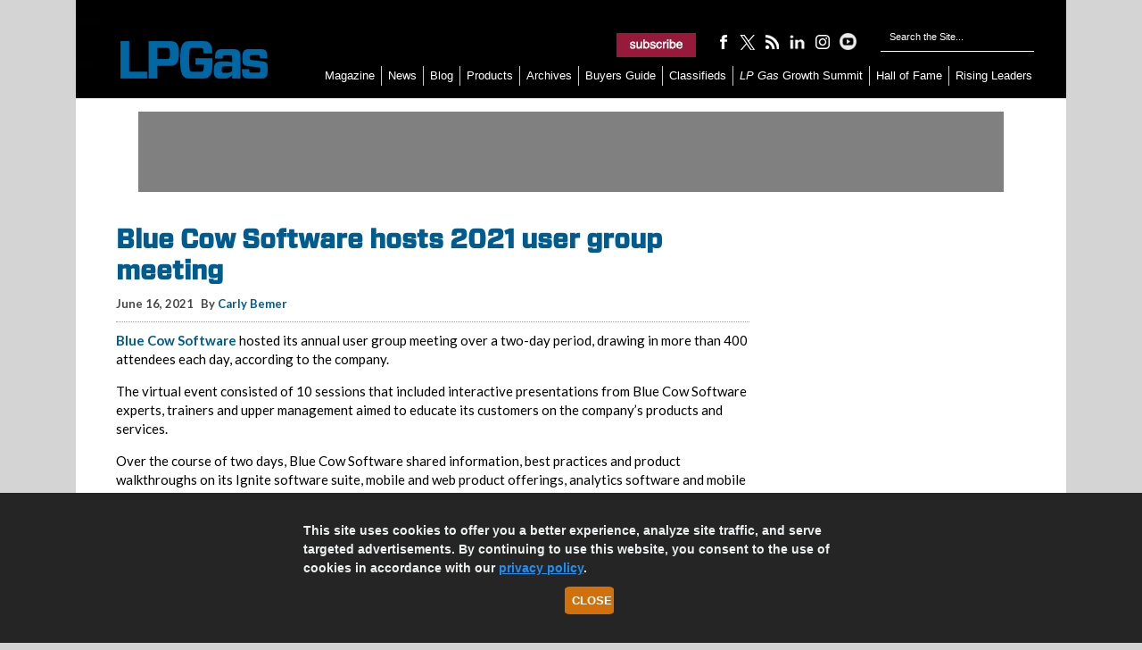

--- FILE ---
content_type: text/html; charset=UTF-8
request_url: https://www.lpgasmagazine.com/blue-cow-software-hosts-2021-user-group-meeting/
body_size: 14135
content:
<!DOCTYPE html>

<html xmlns="http://www.w3.org/1999/xhtml" lang="en-US">

<head>

	<meta http-equiv="X-UA-Compatible" content="IE=edge"/>

	<meta http-equiv="Content-Type" content="text/html; charset=UTF-8"/>
	<title>Blue Cow Software hosts 2021 user group meeting &#045; LP Gas</title>

	<!-- Google Tag Manager -->
	<script>(function(w,d,s,l,i){w[l]=w[l]||[];w[l].push({'gtm.start':
	new Date().getTime(),event:'gtm.js'});var f=d.getElementsByTagName(s)[0],
	j=d.createElement(s),dl=l!='dataLayer'?'&l='+l:'';j.async=true;j.src=
	'https://www.googletagmanager.com/gtm.js?id='+i+dl;f.parentNode.insertBefore(j,f);
	})(window,document,'script','dataLayer','GTM-T43RBLX');</script>
	<!-- End Google Tag Manager -->

	<link rel="icon" type="image/x-icon" href="https://www.lpgasmagazine.com/wp-content/themes/childTheme_3_22/favicon.png"/>
	<link rel="stylesheet" href="https://www.lpgasmagazine.com/wp-content/themes/childTheme_3_22/style.css?v=11052020" type="text/css" media="screen"/>

	<script src="https://cdnjs.cloudflare.com/ajax/libs/jquery/3.4.1/jquery.js" type="text/javascript"></script>
    		<!-- Responsive Design Resources -->
		<link rel="stylesheet" href="https://www.lpgasmagazine.com/wp-content/themes/childTheme_3_22/style-responsive.css?v=11052020"
			  type="text/css" media="screen"/>
		<meta name="viewport" content="width=device-width,initial-scale=1"/>
    
	<link rel="pingback" href="https://www.lpgasmagazine.com/xmlrpc.php"/>

    
<!-- Search Engine Optimization by Rank Math PRO - https://rankmath.com/ -->
<meta name="description" content="Blue Cow Software hosted its annual user group meeting over a two-day period, drawing in more than 400 attendees each day, to educate users on its software."/>
<meta name="robots" content="follow, index, max-snippet:-1, max-video-preview:-1, max-image-preview:large"/>
<link rel="canonical" href="https://www.lpgasmagazine.com/blue-cow-software-hosts-2021-user-group-meeting/" />
<meta property="og:locale" content="en_US" />
<meta property="og:type" content="article" />
<meta property="og:title" content="Blue Cow Software hosts 2021 user group meeting &#045; LP Gas" />
<meta property="og:description" content="Blue Cow Software hosted its annual user group meeting over a two-day period, drawing in more than 400 attendees each day, to educate users on its software." />
<meta property="og:url" content="https://www.lpgasmagazine.com/blue-cow-software-hosts-2021-user-group-meeting/" />
<meta property="og:site_name" content="LP Gas" />
<meta property="article:publisher" content="https://www.facebook.com/lpgasmagazine" />
<meta property="article:tag" content="Blue Cow Software" />
<meta property="article:tag" content="propane software" />
<meta property="article:section" content="News" />
<meta property="og:image" content="https://www.lpgasmagazine.com/wp-content/uploads/2020/01/LPG-default-news-feed-image_245x210.jpg" />
<meta property="og:image:secure_url" content="https://www.lpgasmagazine.com/wp-content/uploads/2020/01/LPG-default-news-feed-image_245x210.jpg" />
<meta property="og:image:width" content="245" />
<meta property="og:image:height" content="210" />
<meta property="og:image:alt" content="Photo: tttuna/E+/Getty Images" />
<meta property="og:image:type" content="image/jpeg" />
<meta property="article:published_time" content="2021-06-16T13:30:56-04:00" />
<meta name="twitter:card" content="summary_large_image" />
<meta name="twitter:title" content="Blue Cow Software hosts 2021 user group meeting &#045; LP Gas" />
<meta name="twitter:description" content="Blue Cow Software hosted its annual user group meeting over a two-day period, drawing in more than 400 attendees each day, to educate users on its software." />
<meta name="twitter:site" content="@https://www.twitter.com/lpgas_mag" />
<meta name="twitter:creator" content="@https://www.twitter.com/lpgas_mag" />
<meta name="twitter:image" content="https://www.lpgasmagazine.com/wp-content/uploads/2020/01/LPG-default-news-feed-image_245x210.jpg" />
<meta name="twitter:label1" content="Written by" />
<meta name="twitter:data1" content="Carly Bemer" />
<meta name="twitter:label2" content="Time to read" />
<meta name="twitter:data2" content="1 minute" />
<script type="application/ld+json" class="rank-math-schema-pro">{"@context":"https://schema.org","@graph":[{"articleSection":"News","headline":"Blue Cow Software hosts 2021 user group meeting &#045; LP Gas","description":"Blue Cow Software hosted its annual user group meeting over a two-day period, drawing in more than 400 attendees each day, to educate users on its software.","@type":"NewsArticle","author":{"@type":"Person","name":"Carly Bemer"},"datePublished":"2021-06-16T13:30:56-04:00","dateModified":"2021-06-16T13:30:56-04:00","image":{"@id":"https://www.lpgasmagazine.com/wp-content/uploads/2020/01/LPG-default-news-feed-image_245x210.jpg"},"name":"Blue Cow Software hosts 2021 user group meeting &#045; LP Gas","@id":"https://www.lpgasmagazine.com/blue-cow-software-hosts-2021-user-group-meeting/#schema-584359","isPartOf":{"@id":"https://www.lpgasmagazine.com/blue-cow-software-hosts-2021-user-group-meeting/#webpage"},"publisher":{"@id":"https://www.lpgasmagazine.com/#organization"},"inLanguage":"en-US","mainEntityOfPage":{"@id":"https://www.lpgasmagazine.com/blue-cow-software-hosts-2021-user-group-meeting/#webpage"}},{"@type":"Organization","@id":"https://www.lpgasmagazine.com/#organization","name":"LP Gas Magazine","url":"https://www.lpgasmagazine.com","sameAs":["https://www.facebook.com/lpgasmagazine","https://twitter.com/https://www.twitter.com/lpgas_mag","https://www.instagram.com/lpgasmagazine/","https://www.youtube.com/@LPGasmagazine/","https://www.linkedin.com/company/lp-gas/"],"logo":{"@type":"ImageObject","@id":"https://www.lpgasmagazine.com/#logo","url":"https://www.lpgasmagazine.com/wp-content/uploads/2019/06/LPG_2018logo_blue-210x54.jpg","contentUrl":"https://www.lpgasmagazine.com/wp-content/uploads/2019/06/LPG_2018logo_blue-210x54.jpg","caption":"LP Gas","inLanguage":"en-US","width":"210","height":"54"}},{"@type":"WebSite","@id":"https://www.lpgasmagazine.com/#website","url":"https://www.lpgasmagazine.com","name":"LP Gas","publisher":{"@id":"https://www.lpgasmagazine.com/#organization"},"inLanguage":"en-US"},{"@type":"ImageObject","@id":"https://www.lpgasmagazine.com/wp-content/uploads/2020/01/LPG-default-news-feed-image_245x210.jpg","url":"https://www.lpgasmagazine.com/wp-content/uploads/2020/01/LPG-default-news-feed-image_245x210.jpg","width":"245","height":"210","caption":"Photo: tttuna/E+/Getty Images","inLanguage":"en-US"},{"@type":"WebPage","@id":"https://www.lpgasmagazine.com/blue-cow-software-hosts-2021-user-group-meeting/#webpage","url":"https://www.lpgasmagazine.com/blue-cow-software-hosts-2021-user-group-meeting/","name":"Blue Cow Software hosts 2021 user group meeting &#045; LP Gas","datePublished":"2021-06-16T13:30:56-04:00","dateModified":"2021-06-16T13:30:56-04:00","isPartOf":{"@id":"https://www.lpgasmagazine.com/#website"},"primaryImageOfPage":{"@id":"https://www.lpgasmagazine.com/wp-content/uploads/2020/01/LPG-default-news-feed-image_245x210.jpg"},"inLanguage":"en-US"},{"@type":"Person","@id":"https://www.lpgasmagazine.com/author/cmcfadden/","name":"Carly Bemer","description":"Carly Bemer (McFadden) was the managing editor at LP Gas magazine.","url":"https://www.lpgasmagazine.com/author/cmcfadden/","image":{"@type":"ImageObject","@id":"https://secure.gravatar.com/avatar/b11aedfd03a3437d52e12e0a665a6a7bb8f8358f6ccaa4f3e3d7288ecf14a954?s=96&amp;r=g","url":"https://secure.gravatar.com/avatar/b11aedfd03a3437d52e12e0a665a6a7bb8f8358f6ccaa4f3e3d7288ecf14a954?s=96&amp;r=g","caption":"Carly Bemer","inLanguage":"en-US"},"worksFor":{"@id":"https://www.lpgasmagazine.com/#organization"}},{"@type":"BlogPosting","headline":"Blue Cow Software hosts 2021 user group meeting &#045; LP Gas","datePublished":"2021-06-16T13:30:56-04:00","dateModified":"2021-06-16T13:30:56-04:00","articleSection":"News","author":{"@id":"https://www.lpgasmagazine.com/author/cmcfadden/","name":"Carly Bemer"},"publisher":{"@id":"https://www.lpgasmagazine.com/#organization"},"description":"Blue Cow Software hosted its annual user group meeting over a two-day period, drawing in more than 400 attendees each day, to educate users on its software.","name":"Blue Cow Software hosts 2021 user group meeting &#045; LP Gas","@id":"https://www.lpgasmagazine.com/blue-cow-software-hosts-2021-user-group-meeting/#richSnippet","isPartOf":{"@id":"https://www.lpgasmagazine.com/blue-cow-software-hosts-2021-user-group-meeting/#webpage"},"image":{"@id":"https://www.lpgasmagazine.com/wp-content/uploads/2020/01/LPG-default-news-feed-image_245x210.jpg"},"inLanguage":"en-US","mainEntityOfPage":{"@id":"https://www.lpgasmagazine.com/blue-cow-software-hosts-2021-user-group-meeting/#webpage"}}]}</script>
<!-- /Rank Math WordPress SEO plugin -->

<link rel='dns-prefetch' href='//www.googletagmanager.com' />
<link rel='dns-prefetch' href='//www.lpgasmagazine.com' />
<link rel="alternate" type="application/rss+xml" title="LP Gas &raquo; Feed" href="https://www.lpgasmagazine.com/feed/" />
<link rel="alternate" type="application/rss+xml" title="LP Gas &raquo; Comments Feed" href="https://www.lpgasmagazine.com/comments/feed/" />
<link rel="alternate" title="oEmbed (JSON)" type="application/json+oembed" href="https://www.lpgasmagazine.com/wp-json/oembed/1.0/embed?url=https%3A%2F%2Fwww.lpgasmagazine.com%2Fblue-cow-software-hosts-2021-user-group-meeting%2F" />
<link rel="alternate" title="oEmbed (XML)" type="text/xml+oembed" href="https://www.lpgasmagazine.com/wp-json/oembed/1.0/embed?url=https%3A%2F%2Fwww.lpgasmagazine.com%2Fblue-cow-software-hosts-2021-user-group-meeting%2F&#038;format=xml" />
<style id='wp-img-auto-sizes-contain-inline-css' type='text/css'>
img:is([sizes=auto i],[sizes^="auto," i]){contain-intrinsic-size:3000px 1500px}
/*# sourceURL=wp-img-auto-sizes-contain-inline-css */
</style>
<style id='wp-emoji-styles-inline-css' type='text/css'>

	img.wp-smiley, img.emoji {
		display: inline !important;
		border: none !important;
		box-shadow: none !important;
		height: 1em !important;
		width: 1em !important;
		margin: 0 0.07em !important;
		vertical-align: -0.1em !important;
		background: none !important;
		padding: 0 !important;
	}
/*# sourceURL=wp-emoji-styles-inline-css */
</style>
<style id='wp-block-library-inline-css' type='text/css'>
:root{--wp-block-synced-color:#7a00df;--wp-block-synced-color--rgb:122,0,223;--wp-bound-block-color:var(--wp-block-synced-color);--wp-editor-canvas-background:#ddd;--wp-admin-theme-color:#007cba;--wp-admin-theme-color--rgb:0,124,186;--wp-admin-theme-color-darker-10:#006ba1;--wp-admin-theme-color-darker-10--rgb:0,107,160.5;--wp-admin-theme-color-darker-20:#005a87;--wp-admin-theme-color-darker-20--rgb:0,90,135;--wp-admin-border-width-focus:2px}@media (min-resolution:192dpi){:root{--wp-admin-border-width-focus:1.5px}}.wp-element-button{cursor:pointer}:root .has-very-light-gray-background-color{background-color:#eee}:root .has-very-dark-gray-background-color{background-color:#313131}:root .has-very-light-gray-color{color:#eee}:root .has-very-dark-gray-color{color:#313131}:root .has-vivid-green-cyan-to-vivid-cyan-blue-gradient-background{background:linear-gradient(135deg,#00d084,#0693e3)}:root .has-purple-crush-gradient-background{background:linear-gradient(135deg,#34e2e4,#4721fb 50%,#ab1dfe)}:root .has-hazy-dawn-gradient-background{background:linear-gradient(135deg,#faaca8,#dad0ec)}:root .has-subdued-olive-gradient-background{background:linear-gradient(135deg,#fafae1,#67a671)}:root .has-atomic-cream-gradient-background{background:linear-gradient(135deg,#fdd79a,#004a59)}:root .has-nightshade-gradient-background{background:linear-gradient(135deg,#330968,#31cdcf)}:root .has-midnight-gradient-background{background:linear-gradient(135deg,#020381,#2874fc)}:root{--wp--preset--font-size--normal:16px;--wp--preset--font-size--huge:42px}.has-regular-font-size{font-size:1em}.has-larger-font-size{font-size:2.625em}.has-normal-font-size{font-size:var(--wp--preset--font-size--normal)}.has-huge-font-size{font-size:var(--wp--preset--font-size--huge)}.has-text-align-center{text-align:center}.has-text-align-left{text-align:left}.has-text-align-right{text-align:right}.has-fit-text{white-space:nowrap!important}#end-resizable-editor-section{display:none}.aligncenter{clear:both}.items-justified-left{justify-content:flex-start}.items-justified-center{justify-content:center}.items-justified-right{justify-content:flex-end}.items-justified-space-between{justify-content:space-between}.screen-reader-text{border:0;clip-path:inset(50%);height:1px;margin:-1px;overflow:hidden;padding:0;position:absolute;width:1px;word-wrap:normal!important}.screen-reader-text:focus{background-color:#ddd;clip-path:none;color:#444;display:block;font-size:1em;height:auto;left:5px;line-height:normal;padding:15px 23px 14px;text-decoration:none;top:5px;width:auto;z-index:100000}html :where(.has-border-color){border-style:solid}html :where([style*=border-top-color]){border-top-style:solid}html :where([style*=border-right-color]){border-right-style:solid}html :where([style*=border-bottom-color]){border-bottom-style:solid}html :where([style*=border-left-color]){border-left-style:solid}html :where([style*=border-width]){border-style:solid}html :where([style*=border-top-width]){border-top-style:solid}html :where([style*=border-right-width]){border-right-style:solid}html :where([style*=border-bottom-width]){border-bottom-style:solid}html :where([style*=border-left-width]){border-left-style:solid}html :where(img[class*=wp-image-]){height:auto;max-width:100%}:where(figure){margin:0 0 1em}html :where(.is-position-sticky){--wp-admin--admin-bar--position-offset:var(--wp-admin--admin-bar--height,0px)}@media screen and (max-width:600px){html :where(.is-position-sticky){--wp-admin--admin-bar--position-offset:0px}}

/*# sourceURL=wp-block-library-inline-css */
</style><style id='global-styles-inline-css' type='text/css'>
:root{--wp--preset--aspect-ratio--square: 1;--wp--preset--aspect-ratio--4-3: 4/3;--wp--preset--aspect-ratio--3-4: 3/4;--wp--preset--aspect-ratio--3-2: 3/2;--wp--preset--aspect-ratio--2-3: 2/3;--wp--preset--aspect-ratio--16-9: 16/9;--wp--preset--aspect-ratio--9-16: 9/16;--wp--preset--color--black: #000000;--wp--preset--color--cyan-bluish-gray: #abb8c3;--wp--preset--color--white: #ffffff;--wp--preset--color--pale-pink: #f78da7;--wp--preset--color--vivid-red: #cf2e2e;--wp--preset--color--luminous-vivid-orange: #ff6900;--wp--preset--color--luminous-vivid-amber: #fcb900;--wp--preset--color--light-green-cyan: #7bdcb5;--wp--preset--color--vivid-green-cyan: #00d084;--wp--preset--color--pale-cyan-blue: #8ed1fc;--wp--preset--color--vivid-cyan-blue: #0693e3;--wp--preset--color--vivid-purple: #9b51e0;--wp--preset--gradient--vivid-cyan-blue-to-vivid-purple: linear-gradient(135deg,rgb(6,147,227) 0%,rgb(155,81,224) 100%);--wp--preset--gradient--light-green-cyan-to-vivid-green-cyan: linear-gradient(135deg,rgb(122,220,180) 0%,rgb(0,208,130) 100%);--wp--preset--gradient--luminous-vivid-amber-to-luminous-vivid-orange: linear-gradient(135deg,rgb(252,185,0) 0%,rgb(255,105,0) 100%);--wp--preset--gradient--luminous-vivid-orange-to-vivid-red: linear-gradient(135deg,rgb(255,105,0) 0%,rgb(207,46,46) 100%);--wp--preset--gradient--very-light-gray-to-cyan-bluish-gray: linear-gradient(135deg,rgb(238,238,238) 0%,rgb(169,184,195) 100%);--wp--preset--gradient--cool-to-warm-spectrum: linear-gradient(135deg,rgb(74,234,220) 0%,rgb(151,120,209) 20%,rgb(207,42,186) 40%,rgb(238,44,130) 60%,rgb(251,105,98) 80%,rgb(254,248,76) 100%);--wp--preset--gradient--blush-light-purple: linear-gradient(135deg,rgb(255,206,236) 0%,rgb(152,150,240) 100%);--wp--preset--gradient--blush-bordeaux: linear-gradient(135deg,rgb(254,205,165) 0%,rgb(254,45,45) 50%,rgb(107,0,62) 100%);--wp--preset--gradient--luminous-dusk: linear-gradient(135deg,rgb(255,203,112) 0%,rgb(199,81,192) 50%,rgb(65,88,208) 100%);--wp--preset--gradient--pale-ocean: linear-gradient(135deg,rgb(255,245,203) 0%,rgb(182,227,212) 50%,rgb(51,167,181) 100%);--wp--preset--gradient--electric-grass: linear-gradient(135deg,rgb(202,248,128) 0%,rgb(113,206,126) 100%);--wp--preset--gradient--midnight: linear-gradient(135deg,rgb(2,3,129) 0%,rgb(40,116,252) 100%);--wp--preset--font-size--small: 13px;--wp--preset--font-size--medium: 20px;--wp--preset--font-size--large: 36px;--wp--preset--font-size--x-large: 42px;--wp--preset--spacing--20: 0.44rem;--wp--preset--spacing--30: 0.67rem;--wp--preset--spacing--40: 1rem;--wp--preset--spacing--50: 1.5rem;--wp--preset--spacing--60: 2.25rem;--wp--preset--spacing--70: 3.38rem;--wp--preset--spacing--80: 5.06rem;--wp--preset--shadow--natural: 6px 6px 9px rgba(0, 0, 0, 0.2);--wp--preset--shadow--deep: 12px 12px 50px rgba(0, 0, 0, 0.4);--wp--preset--shadow--sharp: 6px 6px 0px rgba(0, 0, 0, 0.2);--wp--preset--shadow--outlined: 6px 6px 0px -3px rgb(255, 255, 255), 6px 6px rgb(0, 0, 0);--wp--preset--shadow--crisp: 6px 6px 0px rgb(0, 0, 0);}:where(.is-layout-flex){gap: 0.5em;}:where(.is-layout-grid){gap: 0.5em;}body .is-layout-flex{display: flex;}.is-layout-flex{flex-wrap: wrap;align-items: center;}.is-layout-flex > :is(*, div){margin: 0;}body .is-layout-grid{display: grid;}.is-layout-grid > :is(*, div){margin: 0;}:where(.wp-block-columns.is-layout-flex){gap: 2em;}:where(.wp-block-columns.is-layout-grid){gap: 2em;}:where(.wp-block-post-template.is-layout-flex){gap: 1.25em;}:where(.wp-block-post-template.is-layout-grid){gap: 1.25em;}.has-black-color{color: var(--wp--preset--color--black) !important;}.has-cyan-bluish-gray-color{color: var(--wp--preset--color--cyan-bluish-gray) !important;}.has-white-color{color: var(--wp--preset--color--white) !important;}.has-pale-pink-color{color: var(--wp--preset--color--pale-pink) !important;}.has-vivid-red-color{color: var(--wp--preset--color--vivid-red) !important;}.has-luminous-vivid-orange-color{color: var(--wp--preset--color--luminous-vivid-orange) !important;}.has-luminous-vivid-amber-color{color: var(--wp--preset--color--luminous-vivid-amber) !important;}.has-light-green-cyan-color{color: var(--wp--preset--color--light-green-cyan) !important;}.has-vivid-green-cyan-color{color: var(--wp--preset--color--vivid-green-cyan) !important;}.has-pale-cyan-blue-color{color: var(--wp--preset--color--pale-cyan-blue) !important;}.has-vivid-cyan-blue-color{color: var(--wp--preset--color--vivid-cyan-blue) !important;}.has-vivid-purple-color{color: var(--wp--preset--color--vivid-purple) !important;}.has-black-background-color{background-color: var(--wp--preset--color--black) !important;}.has-cyan-bluish-gray-background-color{background-color: var(--wp--preset--color--cyan-bluish-gray) !important;}.has-white-background-color{background-color: var(--wp--preset--color--white) !important;}.has-pale-pink-background-color{background-color: var(--wp--preset--color--pale-pink) !important;}.has-vivid-red-background-color{background-color: var(--wp--preset--color--vivid-red) !important;}.has-luminous-vivid-orange-background-color{background-color: var(--wp--preset--color--luminous-vivid-orange) !important;}.has-luminous-vivid-amber-background-color{background-color: var(--wp--preset--color--luminous-vivid-amber) !important;}.has-light-green-cyan-background-color{background-color: var(--wp--preset--color--light-green-cyan) !important;}.has-vivid-green-cyan-background-color{background-color: var(--wp--preset--color--vivid-green-cyan) !important;}.has-pale-cyan-blue-background-color{background-color: var(--wp--preset--color--pale-cyan-blue) !important;}.has-vivid-cyan-blue-background-color{background-color: var(--wp--preset--color--vivid-cyan-blue) !important;}.has-vivid-purple-background-color{background-color: var(--wp--preset--color--vivid-purple) !important;}.has-black-border-color{border-color: var(--wp--preset--color--black) !important;}.has-cyan-bluish-gray-border-color{border-color: var(--wp--preset--color--cyan-bluish-gray) !important;}.has-white-border-color{border-color: var(--wp--preset--color--white) !important;}.has-pale-pink-border-color{border-color: var(--wp--preset--color--pale-pink) !important;}.has-vivid-red-border-color{border-color: var(--wp--preset--color--vivid-red) !important;}.has-luminous-vivid-orange-border-color{border-color: var(--wp--preset--color--luminous-vivid-orange) !important;}.has-luminous-vivid-amber-border-color{border-color: var(--wp--preset--color--luminous-vivid-amber) !important;}.has-light-green-cyan-border-color{border-color: var(--wp--preset--color--light-green-cyan) !important;}.has-vivid-green-cyan-border-color{border-color: var(--wp--preset--color--vivid-green-cyan) !important;}.has-pale-cyan-blue-border-color{border-color: var(--wp--preset--color--pale-cyan-blue) !important;}.has-vivid-cyan-blue-border-color{border-color: var(--wp--preset--color--vivid-cyan-blue) !important;}.has-vivid-purple-border-color{border-color: var(--wp--preset--color--vivid-purple) !important;}.has-vivid-cyan-blue-to-vivid-purple-gradient-background{background: var(--wp--preset--gradient--vivid-cyan-blue-to-vivid-purple) !important;}.has-light-green-cyan-to-vivid-green-cyan-gradient-background{background: var(--wp--preset--gradient--light-green-cyan-to-vivid-green-cyan) !important;}.has-luminous-vivid-amber-to-luminous-vivid-orange-gradient-background{background: var(--wp--preset--gradient--luminous-vivid-amber-to-luminous-vivid-orange) !important;}.has-luminous-vivid-orange-to-vivid-red-gradient-background{background: var(--wp--preset--gradient--luminous-vivid-orange-to-vivid-red) !important;}.has-very-light-gray-to-cyan-bluish-gray-gradient-background{background: var(--wp--preset--gradient--very-light-gray-to-cyan-bluish-gray) !important;}.has-cool-to-warm-spectrum-gradient-background{background: var(--wp--preset--gradient--cool-to-warm-spectrum) !important;}.has-blush-light-purple-gradient-background{background: var(--wp--preset--gradient--blush-light-purple) !important;}.has-blush-bordeaux-gradient-background{background: var(--wp--preset--gradient--blush-bordeaux) !important;}.has-luminous-dusk-gradient-background{background: var(--wp--preset--gradient--luminous-dusk) !important;}.has-pale-ocean-gradient-background{background: var(--wp--preset--gradient--pale-ocean) !important;}.has-electric-grass-gradient-background{background: var(--wp--preset--gradient--electric-grass) !important;}.has-midnight-gradient-background{background: var(--wp--preset--gradient--midnight) !important;}.has-small-font-size{font-size: var(--wp--preset--font-size--small) !important;}.has-medium-font-size{font-size: var(--wp--preset--font-size--medium) !important;}.has-large-font-size{font-size: var(--wp--preset--font-size--large) !important;}.has-x-large-font-size{font-size: var(--wp--preset--font-size--x-large) !important;}
/*# sourceURL=global-styles-inline-css */
</style>

<style id='classic-theme-styles-inline-css' type='text/css'>
/*! This file is auto-generated */
.wp-block-button__link{color:#fff;background-color:#32373c;border-radius:9999px;box-shadow:none;text-decoration:none;padding:calc(.667em + 2px) calc(1.333em + 2px);font-size:1.125em}.wp-block-file__button{background:#32373c;color:#fff;text-decoration:none}
/*# sourceURL=/wp-includes/css/classic-themes.min.css */
</style>
<link rel='stylesheet' id='awpcp-font-awesome-css' href='https://www.lpgasmagazine.com/wp-content/plugins/another-wordpress-classifieds-plugin/resources/vendors/fontawesome/css/all.min.css?ver=5.2.0' type='text/css' media='all' />
<link rel='stylesheet' id='awpcp-frontend-style-css' href='https://www.lpgasmagazine.com/wp-content/plugins/another-wordpress-classifieds-plugin/resources/css/awpcpstyle.css?ver=4.4.3' type='text/css' media='all' />

<!-- Google tag (gtag.js) snippet added by Site Kit -->
<!-- Google Analytics snippet added by Site Kit -->
<script type="text/javascript" src="https://www.googletagmanager.com/gtag/js?id=GT-WF4XGXG" id="google_gtagjs-js" async></script>
<script type="text/javascript" id="google_gtagjs-js-after">
/* <![CDATA[ */
window.dataLayer = window.dataLayer || [];function gtag(){dataLayer.push(arguments);}
gtag("set","linker",{"domains":["www.lpgasmagazine.com"]});
gtag("js", new Date());
gtag("set", "developer_id.dZTNiMT", true);
gtag("config", "GT-WF4XGXG", {"googlesitekit_post_type":"post","googlesitekit_post_date":"20210616","googlesitekit_post_author":"Carly Bemer"});
 window._googlesitekit = window._googlesitekit || {}; window._googlesitekit.throttledEvents = []; window._googlesitekit.gtagEvent = (name, data) => { var key = JSON.stringify( { name, data } ); if ( !! window._googlesitekit.throttledEvents[ key ] ) { return; } window._googlesitekit.throttledEvents[ key ] = true; setTimeout( () => { delete window._googlesitekit.throttledEvents[ key ]; }, 5 ); gtag( "event", name, { ...data, event_source: "site-kit" } ); }; 
//# sourceURL=google_gtagjs-js-after
/* ]]> */
</script>
<script type="text/javascript" src="https://www.lpgasmagazine.com/wp-includes/js/jquery/jquery.min.js?ver=3.7.1" id="jquery-core-js"></script>
<script type="text/javascript" src="https://www.lpgasmagazine.com/wp-includes/js/jquery/jquery-migrate.min.js?ver=3.4.1" id="jquery-migrate-js"></script>
<script type="text/javascript" src="https://www.lpgasmagazine.com/wp-content/themes/WP-Bold109/js/flexslider.js?ver=6.9" id="flexslider-js"></script>
<script type="text/javascript" src="https://www.lpgasmagazine.com/wp-content/themes/WP-Bold109/js/external.js?ver=6.9" id="external-js"></script>
<script type="text/javascript" src="https://www.lpgasmagazine.com/wp-content/themes/WP-Bold109/js/suckerfish.js?ver=6.9" id="suckerfish-js"></script>
<script type="text/javascript" src="https://www.lpgasmagazine.com/wp-content/themes/WP-Bold109/js/jquery.mobilemenu.js?ver=6.9" id="mobilmenu-js"></script>
<link rel="https://api.w.org/" href="https://www.lpgasmagazine.com/wp-json/" /><link rel="alternate" title="JSON" type="application/json" href="https://www.lpgasmagazine.com/wp-json/wp/v2/posts/53934" /><link rel="EditURI" type="application/rsd+xml" title="RSD" href="https://www.lpgasmagazine.com/xmlrpc.php?rsd" />
<meta name="generator" content="WordPress 6.9" />
<link rel='shortlink' href='https://www.lpgasmagazine.com/?p=53934' />
<meta name="generator" content="Site Kit by Google 1.167.0" />
<!-- Alternate Stylesheet -->
<link href="https://www.lpgasmagazine.com/wp-content/themes/WP-Bold109/styles/default.css" rel="stylesheet" type="text/css" />

<!-- Styles from custom.css -->
<link href="https://www.lpgasmagazine.com/wp-content/themes/childTheme_3_22/custom.css" rel="stylesheet" type="text/css" />

	<!-- MobileMenu JS -->
	<script type="text/javascript">
		jQuery(function () {
			jQuery('.nav').mobileMenu({ defaultText: 'Navigate to ...' });
			jQuery('.catnav').mobileMenu({ defaultText: 'Navigate to ... ', className: 'select-menu-catnav' });
		});
	</script>


<link rel="canonical" href="https://www.lpgasmagazine.com/blue-cow-software-hosts-2021-user-group-meeting/" />
<link rel="icon" href="https://www.lpgasmagazine.com/wp-content/uploads/2025/06/cropped-favicon-32x32.webp" sizes="32x32" />
<link rel="icon" href="https://www.lpgasmagazine.com/wp-content/uploads/2025/06/cropped-favicon-192x192.webp" sizes="192x192" />
<link rel="apple-touch-icon" href="https://www.lpgasmagazine.com/wp-content/uploads/2025/06/cropped-favicon-180x180.webp" />
<meta name="msapplication-TileImage" content="https://www.lpgasmagazine.com/wp-content/uploads/2025/06/cropped-favicon-270x270.webp" />

    
	<meta name="facebook-domain-verification" content="9ulflqplpgjlbd0xez4zcnf3orgf4t"/>

	<!-- Facebook Pixel Code -->

	<script>

		!function (f, b, e, v, n, t, s) {
			if (f.fbq) return;
			n = f.fbq = function () {
				n.callMethod ?

					n.callMethod.apply(n, arguments) : n.queue.push(arguments)
			};

			if (!f._fbq) f._fbq = n;
			n.push = n;
			n.loaded = !0;
			n.version = '2.0';

			n.queue = [];
			t = b.createElement(e);
			t.async = !0;

			t.src = v;
			s = b.getElementsByTagName(e)[0];

			s.parentNode.insertBefore(t, s)
		}(window, document, 'script',

			'https://connect.facebook.net/en_US/fbevents.js');

		fbq('init', '2309066175992809');
		fbq('track', 'PageView');

	</script>

	<noscript>
		<img height="1" width="1" src="https://www.facebook.com/tr?id=2309066175992809&ev=PageView&noscript=1"/>
	</noscript>
	<script>
		!function (e, t, n, s, u, a) {
			e.twq || (s = e.twq = function () {
				s.exe ? s.exe.apply(s, arguments) : s.queue.push(arguments);
			}, s.version = '1.1', s.queue = [], u = t.createElement(n), u.async = !0, u.src = '//static.ads-twitter.com/uwt.js',
				a = t.getElementsByTagName(n)[0], a.parentNode.insertBefore(u, a))
		}(window, document, 'script');
		twq('init', 'o1eot');
		twq('track', 'PageView');
	</script>

	<script src="https://code.jquery.com/jquery-3.1.1.min.js" integrity="sha256-hVVnYaiADRTO2PzUGmuLJr8BLUSjGIZsDYGmIJLv2b8=" crossorigin="anonymous"></script>

	<!-- BEGIN ADVERTSERVE CODE -->
	<!--LP Gas Ad Lazy Loading -->
	<script type="text/javascript">
		var _avp = _avp || [];
		(function () {
			var s = document.createElement('script');
			s.type = 'text/javascript';
			s.async = true;
			s.src = 'https://northcoastmedia.advertserve.com/js/libcode3.js';
			var x = document.getElementsByTagName('script')[0];
			x.parentNode.insertBefore(s, x);
		})();
	</script>
	<!-- END ADVERTSERVE CODE -->

	<script type="text/javascript">
		window.addEventListener('load', function () {
			var lightbox = document.getElementById('lightbox');
			var overlay = document.getElementById('overlay');
			if ((!lightbox || lightbox.style.display === 'none') && (!overlay || overlay.style.display === 'none')) {
				document.getElementById('splashscreen').style.display = 'none';
				document.body.style.overflow = 'visible';
			}
		});
		var lightboxCloseCallback = function () {
			document.getElementById('splashscreen').style.display = 'none';
			document.body.style.overflow = 'visible';
		};
		var overlayCloseCallback = function () {
			document.getElementById('splashscreen').style.display = 'none';
			document.body.style.overflow = 'visible';
		};
	</script>

	<!-- aHrefs site verification -->
	<meta name="ahrefs-site-verification" content="8504be23bbc0e23ab8dcce27c76e58590ba32d65a48cbed478aef7c7e509213b">
	<!-- END verification -->

	<!-- cookiealert styles -->
	<link rel="stylesheet" href="https://cdn.jsdelivr.net/gh/Wruczek/Bootstrap-Cookie-Alert@gh-pages/cookiealert.css">

	<script type="text/javascript">
		// olytics 3.0
		window.olytics || (window.olytics = []), window.olytics.methods = ["fire", "confirm"], window.olytics.factory = function (i) {
			return function () {
				var t = Array.prototype.slice.call(arguments);
				return t.unshift(i), window.olytics.push(t), window.olytics
			}
		};
		for (var i = 0; i < window.olytics.methods.length; i++) {
			var method = window.olytics.methods[i];
			window.olytics[method] = window.olytics.factory(method)
		}
		olytics.load = function (i) {
			if (!document.getElementById("olyticsImport")) {
				window.a = window.olytics;
				var t = document.createElement("script");
				t.async = !0, t.id = "olyticsImport", t.type = "text/javascript";
				var o = "";
				void 0 !== i && void 0 !== i.oid && (o = i.oid), t.setAttribute("data-oid", o), t.src = "https://olytics.omeda.com/olytics/js/v3/p/olytics.min.js", t.addEventListener("load", function (t) {
					for (olytics.initialize({Olytics: i}); window.a.length > 0;) {
						var o = window.a.shift(), s = o.shift();
						olytics[s] && olytics[s].apply(olytics, o)
					}
				}, !1);
				var s = document.getElementsByTagName("script")[0];
				s.parentNode.insertBefore(t, s)
			}
		}, olytics.load({oid: "9db4dbdcfff748ffb558996384fc1943"});
	</script>
	<!-- END Omeda Production -->

</head>

<body class="wp-singular post-template-default single single-post postid-53934 single-format-standard wp-theme-WP-Bold109 wp-child-theme-childTheme_3_22">
<!-- Google Tag Manager (noscript) -->
<noscript><iframe src="https://www.googletagmanager.com/ns.html?id=GTM-T43RBLX"
height="0" width="0" style="display:none;visibility:hidden"></iframe></noscript>
<!-- End Google Tag Manager (noscript) -->
<div id="outer-wrap">
	<div id="wrap">
		<div id="header">
			<div id="logo">
				<a href="https://www.lpgasmagazine.com" title="LP Gas">
					<img src="https://www.lpgasmagazine.com/wp-content/themes/childTheme_3_22/images/header_logo.png" alt="LP Gas"/>
				</a>
			</div>

			<div class="sub-icons">
					<a title="Subscribe to LP Gas." rel="external" href="https://ncm.dragonforms.com/NCM8_GSnew&pk=rdbtn"><img class="newsletter-sub" src="https://www.lpgasmagazine.com/wp-content/themes/childTheme_3_22/images/newsletter-signup.png" alt="Subscribe to LP Gas." align="top" /></a>

	<a title="Connect on Facebook" rel="external" href="http://www.facebook.com/lpgasmagazine"><img class="facebook-sub" src="https://www.lpgasmagazine.com/wp-content/themes/childTheme_3_22/images/facebook-logo.png" alt="Connect on Facebook" align="top" /></a>

	<a rel="external" title="Follow on X (formerly Twitter)" href="https://x.com/lpgas_mag"><img class="twitter-sub" src="https://www.lpgasmagazine.com/wp-content/themes/childTheme_3_22/images/x-twitter-logo.png" alt="Follow Me on Twitter" align="top" /></a>


<a title="Subscribe via RSS Feed" href="http://feeds.feedburner.com/LpGas" target="_blank"><img class="rss-sub" src="https://www.lpgasmagazine.com/wp-content/themes/childTheme_3_22/images/feed-logo.png" alt="Subscribe via RSS Feed" align="top" /></a>


<a title="Connect on LinkedIn" href="https://www.linkedin.com/company/lp-gas/" target="_blank"><img class="rss-sub" src="https://www.lpgasmagazine.com/wp-content/themes/childTheme_3_22/images/li-logo.png" alt="Connect on LinkedIn" align="top" /></a>


<a title="Follow us on Instagram" href="https://www.instagram.com/lpgasmagazine/" target="_blank"><img class="rss-sub" src="https://www.lpgasmagazine.com/wp-content/themes/childTheme_3_22/images/insta-logo.png" alt="Follow us on Instagram" align="top" /></a>

<a title="See our Youtube channel" href="https://www.youtube.com/@LPGasmagazine/" target="_blank"><img class="rss-sub" src="https://www.lpgasmagazine.com/wp-content/themes/childTheme_3_22/images/yt-logo.png" alt="See our Youtube channel" align="top" /></a>


			</div>

			<div id="header-search">
				<form id="searchform" method="get" action="https://www.lpgasmagazine.com/" >
  <input type="text" value="Search the Site..." onfocus="if (this.value == 'Search the Site...') {this.value = '';}" onblur="if (this.value == '') {this.value = 'Search the Site...';}" size="18" maxlength="50" name="s" id="searchfield" />
  
  <input type="image" src="https://www.lpgasmagazine.com/wp-content/themes/childTheme_3_22/images/search-button.png"  value="" id="submitbutton" alt="GO" />
</form>
			</div>

			<div id="topnav">
                					<ul class="nav">
                        <li id="menu-item-4228" class="menu-item menu-item-type-taxonomy menu-item-object-category menu-item-4228"><a href="https://www.lpgasmagazine.com/category/current-issue/">Magazine</a></li>
<li id="menu-item-103" class="menu-item menu-item-type-taxonomy menu-item-object-category current-post-ancestor current-menu-parent current-post-parent menu-item-103"><a href="https://www.lpgasmagazine.com/category/news/">News</a></li>
<li id="menu-item-107" class="menu-item menu-item-type-taxonomy menu-item-object-category menu-item-107"><a href="https://www.lpgasmagazine.com/category/blog/">Blog</a></li>
<li id="menu-item-8762" class="menu-item menu-item-type-taxonomy menu-item-object-category menu-item-8762"><a href="https://www.lpgasmagazine.com/category/new-products-2/">Products</a></li>
<li id="menu-item-1215" class="menu-item menu-item-type-custom menu-item-object-custom menu-item-has-children menu-item-1215"><a href="https://www.lpgasmagazine.com/digital-editions-2/">Archives</a>
<ul class="sub-menu">
	<li id="menu-item-625" class="menu-item menu-item-type-post_type menu-item-object-page menu-item-625"><a href="https://www.lpgasmagazine.com/digital-editions-2/">Digital Editions</a></li>
	<li id="menu-item-45239" class="menu-item menu-item-type-custom menu-item-object-custom menu-item-45239"><a href="https://www.lpgasmagazine.com/2025-top-propane-retailers-overall-list/">Ranking the Top Propane Retailers</a></li>
	<li id="menu-item-935" class="menu-item menu-item-type-custom menu-item-object-custom menu-item-935"><a href="https://www.lpgasmagazine.com/2025-suppliers-guide-the-propane-industrys-top-product-sources/">Suppliers Guide</a></li>
	<li id="menu-item-937" class="menu-item menu-item-type-custom menu-item-object-custom menu-item-937"><a href="https://www.lpgasmagazine.com/2024-state-of-the-economy-predicted-growth-year-for-2025/">State of the Industry</a></li>
	<li id="menu-item-11315" class="menu-item menu-item-type-post_type menu-item-object-page menu-item-11315"><a href="https://www.lpgasmagazine.com/webinars/">Webinars</a></li>
	<li id="menu-item-30688" class="menu-item menu-item-type-post_type menu-item-object-page menu-item-30688"><a href="https://www.lpgasmagazine.com/lp-gas-on-instagram/"><em>LP Gas</em> on Instagram</a></li>
</ul>
</li>
<li id="menu-item-1790" class="menu-item menu-item-type-custom menu-item-object-custom menu-item-1790"><a href="https://www.lpgasbuyersguide.com/">Buyers Guide</a></li>
<li id="menu-item-9192" class="menu-item menu-item-type-post_type menu-item-object-page menu-item-9192"><a href="https://www.lpgasmagazine.com/lp-gas-magazine-classifieds/">Classifieds</a></li>
<li id="menu-item-85054" class="menu-item menu-item-type-custom menu-item-object-custom menu-item-has-children menu-item-85054"><a href="https://lpgasgrowthsummit.com/"><em>LP Gas</em> Growth Summit</a>
<ul class="sub-menu">
	<li id="menu-item-32933" class="menu-item menu-item-type-custom menu-item-object-custom menu-item-32933"><a href="https://northcoast.wufoo.com/forms/r1cyypq91q6jz00/">Retailer Application</a></li>
</ul>
</li>
<li id="menu-item-19113" class="menu-item menu-item-type-custom menu-item-object-custom menu-item-19113"><a href="https://lpgashalloffame.com/">Hall of Fame</a></li>
<li id="menu-item-30752" class="menu-item menu-item-type-post_type menu-item-object-page menu-item-has-children menu-item-30752"><a href="https://www.lpgasmagazine.com/lp-gas-rising-leaders/">Rising Leaders</a>
<ul class="sub-menu">
	<li id="menu-item-30753" class="menu-item menu-item-type-post_type menu-item-object-post menu-item-30753"><a href="https://www.lpgasmagazine.com/2017-lp-gas-rising-leaders/">2017 Rising Leaders</a></li>
	<li id="menu-item-32079" class="menu-item menu-item-type-post_type menu-item-object-post menu-item-32079"><a href="https://www.lpgasmagazine.com/2018-lp-gas-rising-leaders/">2018 Rising Leaders</a></li>
	<li id="menu-item-38672" class="menu-item menu-item-type-post_type menu-item-object-post menu-item-38672"><a href="https://www.lpgasmagazine.com/2019-lp-gas-rising-leaders/">2019 Rising Leaders</a></li>
	<li id="menu-item-45053" class="menu-item menu-item-type-post_type menu-item-object-post menu-item-45053"><a href="https://www.lpgasmagazine.com/2020-lp-gas-rising-leaders/">2020 Rising Leaders</a></li>
	<li id="menu-item-51904" class="menu-item menu-item-type-custom menu-item-object-custom menu-item-51904"><a href="https://www.lpgasmagazine.com/2021-lp-gas-rising-leaders/">2021 Rising Leaders</a></li>
	<li id="menu-item-61131" class="menu-item menu-item-type-custom menu-item-object-custom menu-item-61131"><a href="https://www.lpgasmagazine.com/2022-lp-gas-rising-leaders/">2022 Rising Leaders</a></li>
	<li id="menu-item-68116" class="menu-item menu-item-type-custom menu-item-object-custom menu-item-68116"><a href="https://www.lpgasmagazine.com/2023-lp-gas-rising-leaders/">2023 Rising Leaders</a></li>
	<li id="menu-item-75668" class="menu-item menu-item-type-custom menu-item-object-custom menu-item-75668"><a href="https://www.lpgasmagazine.com/2024-lp-gas-rising-leaders/">2024 Rising Leaders</a></li>
	<li id="menu-item-82195" class="menu-item menu-item-type-post_type menu-item-object-post menu-item-82195"><a href="https://www.lpgasmagazine.com/2025-lp-gas-rising-leaders-discover-the-right-opportunity/">2025 Rising Leaders</a></li>
	<li id="menu-item-30754" class="menu-item menu-item-type-custom menu-item-object-custom menu-item-30754"><a href="https://northcoast.wufoo.com/forms/z1f4dyb0zv1p2p/">Nomination Form</a></li>
</ul>
</li>
					</ul>
                			</div>

		</div>

		<div class="ad-970x90-cont">
			<div class="ad-970x90">

				<!-- BEGIN ADVERTSERVE CODE -->
				<!--
                Zone #370: lpg_web_super_leaderboard
                Size #37: Pushdown (Super Leaderboard) [970x90]
                -->
				<div id="avp_zid_370">
					<script type="text/javascript">
						var _avp = _avp || [];
						_avp.push({tagid: 'avp_zid_370', alias: '/', type: 'banner', zid: 370, pid: 0});
					</script>
				</div>
				<!-- END ADVERTSERVE CODE -->
			</div>
		</div>


<div id="page-body" class="clearfix">

	<div id="column-left" class="clearfix single-left">
		<div class="row-top"></div>

		
		
		
		<!-- --------------------------- -->
		<!-- START BLOG POST CONDITIONAL -->
		<!-- --------------------------- -->

			<!-- ------------------------- -->
	<!-- ------------------------- -->
	<!-- END BLOG POST CONDITIONAL -->
	<!-- ------------------------- -->


	<div id="content" class="maincontent clearfix">
					<div class="post" id="post-main-53934">
				<div class="entry clearfix">
										<div class="entry-content">
						<h1 class="post-title">Blue Cow Software hosts 2021 user group meeting</h1>
						<div class="meta single">
<span class="meta-date">June 16, 2021</span>	By
		<a href="https://www.lpgasmagazine.com/author/cmcfadden/" title="Posts by Carly Bemer" class="author url fn" rel="author">Carly Bemer</a>


    &nbsp; &nbsp;
    <!-- &nbsp;-&nbsp; -->
    <!-- <span class="meta-author">By -->
	      <!--  </span>  -->

	</div>
						<p><a href="https://bluecowsoftware.com/" target="_blank" rel="noopener noreferrer">Blue Cow Software</a> hosted its annual user group meeting over a two-day period, drawing in more than 400 attendees each day, according to the company.</p>
<p>The virtual event consisted of 10 sessions that included interactive presentations from Blue Cow Software experts, trainers and upper management aimed to educate its customers on the company’s products and services.</p>
<p>Over the course of two days, Blue Cow Software shared information, best practices and product walkthroughs on its Ignite software suite, mobile and web product offerings, analytics software and mobile app.</p>
<p>The user group meeting concluded with a live Q&amp;A session with attendees who asked Blue Cow Software experts questions about the product suites and shared suggestions for future enhancements or offerings that would improve their user experiences.</p>
<p>2021 marked the second year the event was hosted virtually, following <a href="https://www.lpgasmagazine.com/blue-cow-software-hosts-virtual-user-group-meeting/" target="_blank" rel="noopener noreferrer">2020’s switch to a virtual setting</a> due to pandemic-related concerns. While Blue Cow Software says it misses meeting in person, going virtual has allowed more attendees to join – including those from outside the U.S. – and it is looking into potential hybrid options for the future.</p>
<p>“Thank you to all of our Blue Cow Software users who attended and made this year’s user group meeting the largest in the 17-year history of our company,” says Nick Quaratiello, the company’s senior vice president of sales. “It was so great to see so many attendees and to get to talk about the improvements we’ve made in the Ignite suite of software. I can’t wait to see what the turnout will be for next year as we continue to grow.”</p>
<p>In addition to the user group meeting, Blue Cow Software conducts at least one webinar per week to help customers get the most out of its software and learn about new features and functionality, providing a hands-on approach to customer support.</p>
<p><em>Featured image: tttuna/E+/Getty Images</em></p>

						
					</div>

					<div class="meta-cats-tags clearfix">
	<span class="tags">
        	This article is tagged with <a href="https://www.lpgasmagazine.com/tag/blue-cow-software/" rel="tag">Blue Cow Software</a>, <a href="https://www.lpgasmagazine.com/tag/propane-software/" rel="tag">propane software</a> 		and posted in <a href="https://www.lpgasmagazine.com/category/news/" rel="category tag">News</a></span>
		</div>



<script>
olytics.fire(
    {
    behaviorId: '2238A5789912A6B',
    category: 'News',
    tag: 'Blue Cow Software, propane software'
  }
);
</script>

					<div id="related_posts"><h2>You May Also Like</h2><ul id="relatedthumb" style="position:relative; bottom:25px;">

								<li id="relatedthumb"
									style="list-style-type:none; position:relative; right:20px; padding-bottom:15px;">
									<div><a href="https://www.lpgasmagazine.com/propane-supply-disruptions-mark-first-part-of-2025-26-winter/" rel="bookmark"
											title="Propane supply disruptions mark first part of 2025-26 winter"><img width="300" height="200" src="https://www.lpgasmagazine.com/wp-content/uploads/2015/06/Safety_placard_300x200.jpg" class="attachment-medium_large size-medium_large wp-post-image" alt="safety placard 1075. Photo by Kevin Yanik" decoding="async" fetchpriority="high" /></a>
										<h3><a href="https://www.lpgasmagazine.com/propane-supply-disruptions-mark-first-part-of-2025-26-winter/" rel="bookmark"
											   title="Propane supply disruptions mark first part of 2025-26 winter">Propane supply disruptions mark first part of 2025-26 winter</a></h3>
										Jan 13, 2026 </div>
								</li>
								

								<li id="relatedthumb"
									style="list-style-type:none; position:relative; right:20px; padding-bottom:15px;">
									<div><a href="https://www.lpgasmagazine.com/terravest-acquires-kbk-industries/" rel="bookmark"
											title="TerraVest acquires KBK Industries"><img width="270" height="250" src="https://www.lpgasmagazine.com/wp-content/uploads/2020/02/LPG0516_iStock_63700335-merger-acquisition-news-large-2.png" class="attachment-medium_large size-medium_large wp-post-image" alt="Photo: designer491/iStock / Getty Images Plus/Getty Images" decoding="async" /></a>
										<h3><a href="https://www.lpgasmagazine.com/terravest-acquires-kbk-industries/" rel="bookmark"
											   title="TerraVest acquires KBK Industries">TerraVest acquires KBK Industries</a></h3>
										Jan 13, 2026 </div>
								</li>
								

								<li id="relatedthumb"
									style="list-style-type:none; position:relative; right:20px; padding-bottom:15px;">
									<div><a href="https://www.lpgasmagazine.com/reliable-energy-partners-adds-coo-cfo-and-vp-of-operations/" rel="bookmark"
											title="Reliable Energy Partners adds COO, CFO and VP of operations"><img width="245" height="210" src="https://www.lpgasmagazine.com/wp-content/uploads/2018/06/LPG-People-News_round.jpg" class="attachment-medium_large size-medium_large wp-post-image" alt="Image: arthobbit/iStock / Getty Images Plus/Getty Images" decoding="async" /></a>
										<h3><a href="https://www.lpgasmagazine.com/reliable-energy-partners-adds-coo-cfo-and-vp-of-operations/" rel="bookmark"
											   title="Reliable Energy Partners adds COO, CFO and VP of operations">Reliable Energy Partners adds COO, CFO and VP of operations</a></h3>
										Jan 12, 2026 </div>
								</li>
								

								<li id="relatedthumb"
									style="list-style-type:none; position:relative; right:20px; padding-bottom:15px;">
									<div><a href="https://www.lpgasmagazine.com/ray-murray-inc-adds-to-technical-support-team-2/" rel="bookmark"
											title="Ray Murray Inc. adds to technical support team"><img width="500" height="500" src="https://www.lpgasmagazine.com/wp-content/uploads/2026/01/mike-maley-headshot-500px.jpg" class="attachment-medium_large size-medium_large wp-post-image" alt="Maley" decoding="async" loading="lazy" srcset="https://www.lpgasmagazine.com/wp-content/uploads/2026/01/mike-maley-headshot-500px.jpg 500w, https://www.lpgasmagazine.com/wp-content/uploads/2026/01/mike-maley-headshot-500px-300x300.jpg 300w, https://www.lpgasmagazine.com/wp-content/uploads/2026/01/mike-maley-headshot-500px-150x150.jpg 150w, https://www.lpgasmagazine.com/wp-content/uploads/2026/01/mike-maley-headshot-500px-125x125.jpg 125w, https://www.lpgasmagazine.com/wp-content/uploads/2026/01/mike-maley-headshot-500px-200x200.jpg 200w, https://www.lpgasmagazine.com/wp-content/uploads/2026/01/mike-maley-headshot-500px-80x80.jpg 80w, https://www.lpgasmagazine.com/wp-content/uploads/2026/01/mike-maley-headshot-500px-480x480.jpg 480w" sizes="auto, (max-width: 500px) 100vw, 500px" /></a>
										<h3><a href="https://www.lpgasmagazine.com/ray-murray-inc-adds-to-technical-support-team-2/" rel="bookmark"
											   title="Ray Murray Inc. adds to technical support team">Ray Murray Inc. adds to technical support team</a></h3>
										Jan 6, 2026 </div>
								</li>
								</ul></div>

					<div class="auth-bio clearfix">
		<div class="bio">
		<img alt='' src='https://secure.gravatar.com/avatar/b11aedfd03a3437d52e12e0a665a6a7bb8f8358f6ccaa4f3e3d7288ecf14a954?s=96&#038;r=g' srcset='https://secure.gravatar.com/avatar/b11aedfd03a3437d52e12e0a665a6a7bb8f8358f6ccaa4f3e3d7288ecf14a954?s=192&#038;r=g 2x' class='avatar avatar-96 photo' height='96' width='96' loading='lazy' decoding='async'/>		<h3>About the Author: <a rel="author" href="https://www.lpgasmagazine.com/?author=147">Carly Bemer</a></h3>
		Carly Bemer (McFadden) was the managing editor at LP Gas magazine.		</div>
			</div>

					<div style="clear:both;"></div>

					<div id="related" class="clearfix">

	<div class="subscribe">
		<div id = "footer-sub-cont">
			<div class="single-sub-icons">
			<!-- SUBSCRIBE ICONS -->

		        					<a rel="external" href="https://ncm.dragonforms.com/NCM8_GSnew&pk=rdbtn"><img class="newsletter-sub" src="https://www.lpgasmagazine.com/wp-content/themes/childTheme_3_22/images/newsletter-signup.png" alt="Subscribe to LP Gas." align="top" /></a>
				
									<a rel="external" href="http://www.facebook.com/lpgasmagazine"><img class="facebook-sub" src="https://www.lpgasmagazine.com/wp-content/themes/childTheme_3_22/images/facebook-logo.png" alt="Connect on Facebook" align="top" /></a>
				
									<a rel="external"  href="https://x.com/lpgas_mag"><img class="twitter-sub" src="https://www.lpgasmagazine.com/wp-content/themes/childTheme_3_22/images/twitter-logo.png" alt="Follow Me on Twitter" align="top" /></a>
				
				<a  href="https://www.linkedin.com/company/lp-gas/" target="_blank"><img class="rss-sub" src="https://www.lpgasmagazine.com/wp-content/themes/childTheme_3_22/images/li-logo.png" alt="Connect on LinkedIn" align="top" /></a>

				<a  href="https://www.instagram.com/lpgasmagazine/" target="_blank"><img class="rss-sub" src="https://www.lpgasmagazine.com/wp-content/themes/childTheme_3_22/images/insta-logo.png" alt="Follow us on Instagram" align="top" /></a>

				<a  href="https://www.youtube.com/@LPGasmagazine/" target="_blank"><img class="rss-sub" src="https://www.lpgasmagazine.com/wp-content/themes/childTheme_3_22/images/yt-logo.png" alt="See our Youtube channel" align="top" /></a>

			</div>

			<h3>Subscribe to <em>LP Gas</em></h3>
			<p>If you enjoyed this article, subscribe to <em>LP Gas</em> to receive more articles just like it.</p>

		</div>
	</div>


</div>


				</div>

			</div>


			
<div id="comments">
    <div class="allcomments">

		
			                <p class="nocomments lklkkl">Comments are currently closed.</p>
			
		
    </div><!-- End .allcomments div. -->

	
</div><!-- End #comments div. -->

		

	</div>

	</div>


<div id="column-right">
    <div id="sidebar" class="clearfix">
        <div id="sidebar-ads">

            <!-- BEGIN ADVERTSERVE CODE -->
<!--
Publisher #5: lpgweb
Zone #142: lpg_web_med_rectangle_pos1
Size #8: Medium Rectangle [300x250]
Secure (HTTPS): enabled
-->
<div id="avp_zid_142">
<script type="text/javascript">
_avp.push({ tagid: 'avp_zid_142', alias: '/', type: 'banner', zid: 142, pid: 5, inview: true, secure: true });
</script>
</div>
<!-- END ADVERTSERVE CODE -->
<br/>

<br/>
<!-- BEGIN ADVERTSERVE CODE -->
<!--
Publisher #5: lpgweb
Zone #339: lpg_web_filmstrip_pos1
Size #32: Filmstrip (Half Page Ad) [300x600]
Secure (HTTPS): enabled
-->
<div id="avp_zid_339">
<script type="text/javascript">
_avp.push({ tagid: 'avp_zid_339', alias: '/', type: 'banner', zid: 339, pid: 5, inview: true, secure: true });
</script>
</div>
<!-- END ADVERTSERVE CODE -->
<br>
<!-- BEGIN ADVERTSERVE CODE -->
<!--
Zone #163: lpg_web_med_rectangle_pos2
Size #8: Medium Rectangle [300x250]
-->

<div id="avp_zid_163">
<script type="text/javascript">
var _avp = _avp || [];
_avp.push({ tagid: 'avp_zid_163', alias: '/', type: 'banner', zid: 163, pid: 0 });
</script>
</div>

<!-- END ADVERTSERVE CODE -->
<br>
<!-- BEGIN ADVERTSERVE CODE -->
<div data-tagid="avp_zid_190">
<script type="text/javascript">
var _avp = _avp || [];
_avp.push({ tagid: 'avp_zid_190', alias: '/', type: 'banner', zid: 190, pid: 0, secure: true });
</script>
</div>
<!-- END ADVERTSERVE CODE -->
<br />
<!-- BEGIN ADVERTSERVE CODE -->
<!--
Zone #406: lpg_web_med_rectangle_pos3
Size #8: Medium Rectangle [300x250]
-->
<div id="avp_zid_406">
<script type="text/javascript">
var _avp = _avp || [];
_avp.push({ tagid: 'avp_zid_406', alias: '/', type: 'banner', zid: 406, pid: 0 });
</script>
</div>
<!-- END ADVERTSERVE CODE -->




        </div>
    </div>
</div>

<script src = "https://www.lpgasmagazine.com/wp-content/themes/WP-Bold109/js/jquery.mobilemenu.js?ver=4.7.1"></script>

<div style = "clear:both;"></div>

<div class = "ad-970x90-cont footer-ad">

		<div class = "ad-970x90">
			<!-- BEGIN ADVERTSERVE CODE -->
			<!--
			Zone #370: lpg_web_super_leaderboard
			Size #37: Pushdown (Super Leaderboard) [970x90]
			-->
				<div id="avp_zid_370b">
					<script type="text/javascript">
						var _avp = _avp || [];
						_avp.push({ tagid: 'avp_zid_370b', alias: '/', type: 'banner', zid: 370, pid: 0 });
					</script>
				</div>
			<!-- END ADVERTSERVE CODE -->
		</div>

</div>





</div>
<!-- end #page div -->
</div>
<!-- end #wrap div
</div>-->
<!-- end #outer-wrap div -->

</div>



<div id="footer-bg">
		<div id="footer-content">
			<div id="footer-menu">
		    <img src="https://www.lpgasmagazine.com/wp-content/themes/childTheme_3_22/images/footerlogo.png" alt="lpgasmagazine.com" />
		    	<ul>
		        	<li id="menu-item-8763" class="menu-item menu-item-type-post_type menu-item-object-page menu-item-8763"><a href="https://www.lpgasmagazine.com/about-us/">About Us</a></li>
<li id="menu-item-15353" class="menu-item menu-item-type-post_type menu-item-object-page menu-item-15353"><a href="https://www.lpgasmagazine.com/lp-gas-magazine-classifieds/">Classifieds</a></li>
<li id="menu-item-8764" class="menu-item menu-item-type-post_type menu-item-object-page menu-item-8764"><a href="https://www.lpgasmagazine.com/subscriberrenew/">Subscriber Services</a></li>
<li id="menu-item-8765" class="menu-item menu-item-type-post_type menu-item-object-page menu-item-8765"><a href="https://www.lpgasmagazine.com/advertising/">Advertise</a></li>
<li id="menu-item-8766" class="menu-item menu-item-type-post_type menu-item-object-page menu-item-8766"><a href="https://www.lpgasmagazine.com/contact-us/">Contact Us</a></li>
<li id="menu-item-8768" class="menu-item menu-item-type-post_type menu-item-object-page menu-item-8768"><a href="https://www.lpgasmagazine.com/links/">Links</a></li>
		    	</ul>
			</div>

			<div id = "footer-widgets-cont">
				<!-- BEGIN ADVERTSERVE CODE -->
				<!--
				Zone #415: lpg_web_small_square
				Size #26: Small Square [160x160]
				-->
					<div id="avp_zid_415">
						<script type="text/javascript">
							var _avp = _avp || [];
							_avp.push({ tagid: 'avp_zid_415', alias: '/', type: 'banner', zid: 415, pid: 0 });
						</script>
					</div>
				<!-- END ADVERTSERVE CODE -->
					<div id="text-2" class="widget widget_text"><div class="widget-wrap"><h2 class="widgettitle">Digital Edition</h2>
			<div class="textwidget"><p><a href="https://editions.mydigitalpublication.com/publication/?i=858251" target="_blank" rel="noopener"><img class="alignleft wp-image-731346" /><img loading="lazy" decoding="async" class="aligncenter wp-image-86315 size-medium" src="https://www.lpgasmagazine.com/wp-content/uploads/2025/12/LPG1225_000cover-scaled.jpg" alt="LP Gas Dec 2025 Magazine Cover" width="221" height="300" /><br />
</a></p>
</div>
		</div></div><div id="text-3" class="widget widget_text"><div class="widget-wrap">			<div class="textwidget"><p><a href="https://www.lpgasmagazine.com/2025-top-propane-retailers-overall-list/" target="_blank" rel="noopener"><img decoding="async" src="https://www.lpgasmagazine.com/wp-content/uploads/2023/01/Top-Retailers-sponsor_Anova-white-text-large.png" alt="Top Retailers sponsored by Anova" /></a></p>
</div>
		</div></div><div id="text-4" class="widget widget_text"><div class="widget-wrap">			<div class="textwidget"><p><a href="https://web.archive.org/web/20190217144919/http://www.northcoastmedia.net/"><img decoding="async" src="https://www.lpgasmagazine.com/wp-content/uploads/2017/08/ncm-160x160-updated.png" /></a></p>
</div>
		</div></div>			</div>

			<div id = "footer-social-cont">
					<a title="Subscribe to LP Gas." rel="external" href="https://ncm.dragonforms.com/NCM8_GSnew&pk=rdbtn"><img class="newsletter-sub" src="https://www.lpgasmagazine.com/wp-content/themes/childTheme_3_22/images/newsletter-signup.png" alt="Subscribe to LP Gas." align="top" /></a>

	<a title="Connect on Facebook" rel="external" href="http://www.facebook.com/lpgasmagazine"><img class="facebook-sub" src="https://www.lpgasmagazine.com/wp-content/themes/childTheme_3_22/images/facebook-logo.png" alt="Connect on Facebook" align="top" /></a>

	<a rel="external" title="Follow on X (formerly Twitter)" href="https://x.com/lpgas_mag"><img class="twitter-sub" src="https://www.lpgasmagazine.com/wp-content/themes/childTheme_3_22/images/x-twitter-logo.png" alt="Follow Me on Twitter" align="top" /></a>


<a title="Subscribe via RSS Feed" href="http://feeds.feedburner.com/LpGas" target="_blank"><img class="rss-sub" src="https://www.lpgasmagazine.com/wp-content/themes/childTheme_3_22/images/feed-logo.png" alt="Subscribe via RSS Feed" align="top" /></a>


<a title="Connect on LinkedIn" href="https://www.linkedin.com/company/lp-gas/" target="_blank"><img class="rss-sub" src="https://www.lpgasmagazine.com/wp-content/themes/childTheme_3_22/images/li-logo.png" alt="Connect on LinkedIn" align="top" /></a>


<a title="Follow us on Instagram" href="https://www.instagram.com/lpgasmagazine/" target="_blank"><img class="rss-sub" src="https://www.lpgasmagazine.com/wp-content/themes/childTheme_3_22/images/insta-logo.png" alt="Follow us on Instagram" align="top" /></a>

<a title="See our Youtube channel" href="https://www.youtube.com/@LPGasmagazine/" target="_blank"><img class="rss-sub" src="https://www.lpgasmagazine.com/wp-content/themes/childTheme_3_22/images/yt-logo.png" alt="See our Youtube channel" align="top" /></a>


			</div>

		</div>
		<div id="footer-utility">
		  	<ul id='footer-links'>
		  	<li><p>&copy; 2026 North Coast Media LLC, All Rights Reserved.</p></li>
		  			    	<li id="menu-item-8771" class="menu-item menu-item-type-custom menu-item-object-custom menu-item-8771"><a href="http://northcoastmedia.net/ncmtos.html">Terms of Use</a></li>
<li id="menu-item-8772" class="menu-item menu-item-type-custom menu-item-object-custom menu-item-8772"><a href="http://northcoastmedia.net/ncmprivacy.html">Privacy Policy</a></li>
		    </ul>
		    		</div>

</div>


        <!-- addaptive -->
        <script>
				(function() {
				var d=document,h=d.getElementsByTagName('head')[0],s=d.createElement('script'),sc = 'https:' == document.location.protocol ? 'https://' : 'http://';
				s.type='text/javascript';
				s.async=true;
				s.src=sc+'s.dpmsrv.com/dpm_7f03f3f2febc46f3fa832d98251b0c98f64bc19b.min.js';
				h.appendChild(s);
				})();
				</script>


<!-- KM -->

<script src = "https://www.lpgasmagazine.com/wp-content/themes/childTheme_3_22/js/custom.js"></script>

<script type="speculationrules">
{"prefetch":[{"source":"document","where":{"and":[{"href_matches":"/*"},{"not":{"href_matches":["/wp-*.php","/wp-admin/*","/wp-content/uploads/*","/wp-content/*","/wp-content/plugins/*","/wp-content/themes/childTheme_3_22/*","/wp-content/themes/WP-Bold109/*","/*\\?(.+)"]}},{"not":{"selector_matches":"a[rel~=\"nofollow\"]"}},{"not":{"selector_matches":".no-prefetch, .no-prefetch a"}}]},"eagerness":"conservative"}]}
</script>
<script type="text/javascript" src="https://www.lpgasmagazine.com/wp-includes/js/comment-reply.min.js?ver=6.9" id="comment-reply-js" async="async" data-wp-strategy="async" fetchpriority="low"></script>
<script id="wp-emoji-settings" type="application/json">
{"baseUrl":"https://s.w.org/images/core/emoji/17.0.2/72x72/","ext":".png","svgUrl":"https://s.w.org/images/core/emoji/17.0.2/svg/","svgExt":".svg","source":{"concatemoji":"https://www.lpgasmagazine.com/wp-includes/js/wp-emoji-release.min.js?ver=6.9"}}
</script>
<script type="module">
/* <![CDATA[ */
/*! This file is auto-generated */
const a=JSON.parse(document.getElementById("wp-emoji-settings").textContent),o=(window._wpemojiSettings=a,"wpEmojiSettingsSupports"),s=["flag","emoji"];function i(e){try{var t={supportTests:e,timestamp:(new Date).valueOf()};sessionStorage.setItem(o,JSON.stringify(t))}catch(e){}}function c(e,t,n){e.clearRect(0,0,e.canvas.width,e.canvas.height),e.fillText(t,0,0);t=new Uint32Array(e.getImageData(0,0,e.canvas.width,e.canvas.height).data);e.clearRect(0,0,e.canvas.width,e.canvas.height),e.fillText(n,0,0);const a=new Uint32Array(e.getImageData(0,0,e.canvas.width,e.canvas.height).data);return t.every((e,t)=>e===a[t])}function p(e,t){e.clearRect(0,0,e.canvas.width,e.canvas.height),e.fillText(t,0,0);var n=e.getImageData(16,16,1,1);for(let e=0;e<n.data.length;e++)if(0!==n.data[e])return!1;return!0}function u(e,t,n,a){switch(t){case"flag":return n(e,"\ud83c\udff3\ufe0f\u200d\u26a7\ufe0f","\ud83c\udff3\ufe0f\u200b\u26a7\ufe0f")?!1:!n(e,"\ud83c\udde8\ud83c\uddf6","\ud83c\udde8\u200b\ud83c\uddf6")&&!n(e,"\ud83c\udff4\udb40\udc67\udb40\udc62\udb40\udc65\udb40\udc6e\udb40\udc67\udb40\udc7f","\ud83c\udff4\u200b\udb40\udc67\u200b\udb40\udc62\u200b\udb40\udc65\u200b\udb40\udc6e\u200b\udb40\udc67\u200b\udb40\udc7f");case"emoji":return!a(e,"\ud83e\u1fac8")}return!1}function f(e,t,n,a){let r;const o=(r="undefined"!=typeof WorkerGlobalScope&&self instanceof WorkerGlobalScope?new OffscreenCanvas(300,150):document.createElement("canvas")).getContext("2d",{willReadFrequently:!0}),s=(o.textBaseline="top",o.font="600 32px Arial",{});return e.forEach(e=>{s[e]=t(o,e,n,a)}),s}function r(e){var t=document.createElement("script");t.src=e,t.defer=!0,document.head.appendChild(t)}a.supports={everything:!0,everythingExceptFlag:!0},new Promise(t=>{let n=function(){try{var e=JSON.parse(sessionStorage.getItem(o));if("object"==typeof e&&"number"==typeof e.timestamp&&(new Date).valueOf()<e.timestamp+604800&&"object"==typeof e.supportTests)return e.supportTests}catch(e){}return null}();if(!n){if("undefined"!=typeof Worker&&"undefined"!=typeof OffscreenCanvas&&"undefined"!=typeof URL&&URL.createObjectURL&&"undefined"!=typeof Blob)try{var e="postMessage("+f.toString()+"("+[JSON.stringify(s),u.toString(),c.toString(),p.toString()].join(",")+"));",a=new Blob([e],{type:"text/javascript"});const r=new Worker(URL.createObjectURL(a),{name:"wpTestEmojiSupports"});return void(r.onmessage=e=>{i(n=e.data),r.terminate(),t(n)})}catch(e){}i(n=f(s,u,c,p))}t(n)}).then(e=>{for(const n in e)a.supports[n]=e[n],a.supports.everything=a.supports.everything&&a.supports[n],"flag"!==n&&(a.supports.everythingExceptFlag=a.supports.everythingExceptFlag&&a.supports[n]);var t;a.supports.everythingExceptFlag=a.supports.everythingExceptFlag&&!a.supports.flag,a.supports.everything||((t=a.source||{}).concatemoji?r(t.concatemoji):t.wpemoji&&t.twemoji&&(r(t.twemoji),r(t.wpemoji)))});
//# sourceURL=https://www.lpgasmagazine.com/wp-includes/js/wp-emoji-loader.min.js
/* ]]> */
</script>

<!-- INTERSTITIAL AD CODE -->
<!-- BEGIN ADVERTSERVE CODE -->
<!--
Zone #372: lpg_web_roadblock_lightbox
Size #40: Interstitial Roadblock [640x480]
Lightbox: closes automatically after 15 seconds.
-->
	<div id="lightbox">
		<script type="text/javascript">
			var _avp = _avp || [];
			_avp.push({ tagid: 'lightbox', alias: '/', type: 'banner', zid: 372, pid: 0, lightbox: true, autoclose: 15, polite: false });
		</script>
	</div>
<!-- END ADVERTSERVE CODE -->
<!-- INTERSTITIAL AD CODE END -->

<!-- Wallpaper AD CODE -->
<!-- BEGIN ADVERTSERVE CODE -->
<!--
Zone #371: lpg_web_wallpaper
-->
	<script type="text/javascript">
		var _avp = _avp || [];
		_avp.push({ alias: '/', type: 'wallpaper', zid: 371, pid: 0 });
	</script>
<!-- END ADVERTSERVE CODE -->
<!-- Wallpaper AD CODE END -->



		<!-- START Bootstrap-Cookie-Alert -->
		<div class="alert text-center cookiealert" role="alert">
		    <div class="cookie-content">
		      <b>This site uses cookies to offer you a better experience, analyze site traffic, and serve targeted advertisements. By continuing to use this website, you consent to the use of cookies in accordance with our <a href="http://northcoastmedia.net/ncmprivacy.html" target="_blank">privacy policy</a>.</b>

		      <button type="button" class="acceptcookies" aria-label="Close">
		        Close
		      </button>
		    </div>
		</div>
		<!-- END Bootstrap-Cookie-Alert -->


		<!-- Include cookiealert script -->
		<script src="https://www.lpgasmagazine.com/wp-content/themes/childTheme_3_22/js/cookiealert.js"></script>
		<!-- Pagination Script -->
		<script src="https://www.lpgasmagazine.com/wp-content/themes/childTheme_3_22/js/pagination.js"></script>
		<!-- Add Class for Google Tag Manager Script -->
		<script src="https://www.lpgasmagazine.com/wp-content/themes/childTheme_3_22/js/addclass.js"></script>
</body>


</html>
